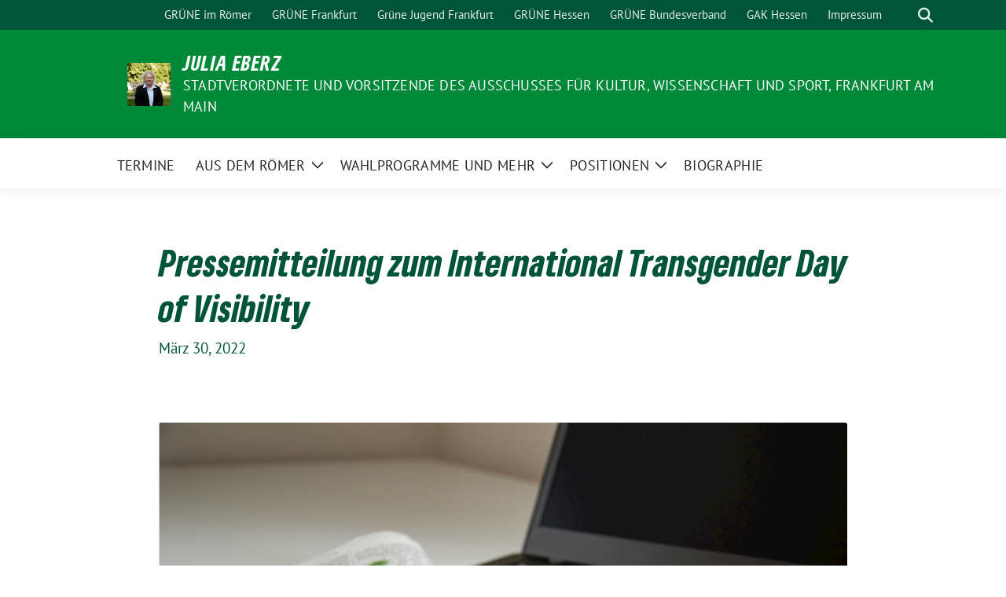

--- FILE ---
content_type: text/html; charset=UTF-8
request_url: http://julia-eberz.de/pressemitteilung-zum-international-transgender-day-of-visibility
body_size: 16029
content:
<!doctype html>
<html lang="de" class="theme--default">

<head>
	<meta charset="UTF-8">
	<meta name="viewport" content="width=device-width, initial-scale=1">
	<link rel="profile" href="https://gmpg.org/xfn/11">
	
<!-- Facebook Meta Tags -->
<meta property="og:url" content="http://julia-eberz.de/pressemitteilung-zum-international-transgender-day-of-visibility">
<meta property="og:type" content="website">
<meta property="og:title" content="Pressemitteilung zum International Transgender Day of Visibility">
<meta property="og:description" content="Zum morgigen &#8222;International Transgender Day of Visibility&#8220; äußert sich die stellvertretende Fraktionsvorsitzende der GRÜNEN im Römer, Julia Eberz: &#8222;Der internationale Tag der Sichtbarkeit von trans Menschen wird seit 2009 begangen [&hellip;]">
<meta property="og:image" content="http://julia-eberz.de/wp-content/uploads/2021/12/pressemitteilungen-400x212.png">

<!-- Twitter Meta Tags -->
<meta name="twitter:card" content="summary_large_image">
<meta property="twitter:domain" content="http://julia-eberz.de">
<meta property="twitter:url" content="http://julia-eberz.de/pressemitteilung-zum-international-transgender-day-of-visibility">
<meta name="twitter:title" content="Pressemitteilung zum International Transgender Day of Visibility">
<meta name="twitter:description" content="Zum morgigen &#8222;International Transgender Day of Visibility&#8220; äußert sich die stellvertretende Fraktionsvorsitzende der GRÜNEN im Römer, Julia Eberz: &#8222;Der internationale Tag der Sichtbarkeit von trans Menschen wird seit 2009 begangen [&hellip;]">
<meta name="twitter:image" content="http://julia-eberz.de/wp-content/uploads/2021/12/pressemitteilungen-400x212.png">

	<title>Pressemitteilung zum International Transgender Day of Visibility &#8211; Julia Eberz</title>
<meta name='robots' content='max-image-preview:large' />
<link rel='dns-prefetch' href='//stats.wp.com' />
<link rel="alternate" type="application/rss+xml" title="Julia Eberz &raquo; Feed" href="http://julia-eberz.de/feed" />
<link rel="alternate" type="application/rss+xml" title="Julia Eberz &raquo; Kommentar-Feed" href="http://julia-eberz.de/comments/feed" />
<link rel="alternate" type="application/rss+xml" title="Julia Eberz &raquo; Pressemitteilung zum International Transgender Day of Visibility-Kommentar-Feed" href="http://julia-eberz.de/pressemitteilung-zum-international-transgender-day-of-visibility/feed" />
<link rel="alternate" title="oEmbed (JSON)" type="application/json+oembed" href="http://julia-eberz.de/wp-json/oembed/1.0/embed?url=http%3A%2F%2Fjulia-eberz.de%2Fpressemitteilung-zum-international-transgender-day-of-visibility" />
<link rel="alternate" title="oEmbed (XML)" type="text/xml+oembed" href="http://julia-eberz.de/wp-json/oembed/1.0/embed?url=http%3A%2F%2Fjulia-eberz.de%2Fpressemitteilung-zum-international-transgender-day-of-visibility&#038;format=xml" />
<style id='wp-img-auto-sizes-contain-inline-css'>
img:is([sizes=auto i],[sizes^="auto," i]){contain-intrinsic-size:3000px 1500px}
/*# sourceURL=wp-img-auto-sizes-contain-inline-css */
</style>
<style id='wp-block-paragraph-inline-css'>
.is-small-text{font-size:.875em}.is-regular-text{font-size:1em}.is-large-text{font-size:2.25em}.is-larger-text{font-size:3em}.has-drop-cap:not(:focus):first-letter{float:left;font-size:8.4em;font-style:normal;font-weight:100;line-height:.68;margin:.05em .1em 0 0;text-transform:uppercase}body.rtl .has-drop-cap:not(:focus):first-letter{float:none;margin-left:.1em}p.has-drop-cap.has-background{overflow:hidden}:root :where(p.has-background){padding:1.25em 2.375em}:where(p.has-text-color:not(.has-link-color)) a{color:inherit}p.has-text-align-left[style*="writing-mode:vertical-lr"],p.has-text-align-right[style*="writing-mode:vertical-rl"]{rotate:180deg}
/*# sourceURL=http://julia-eberz.de/wp-includes/blocks/paragraph/style.min.css */
</style>
<style id='wp-emoji-styles-inline-css'>

	img.wp-smiley, img.emoji {
		display: inline !important;
		border: none !important;
		box-shadow: none !important;
		height: 1em !important;
		width: 1em !important;
		margin: 0 0.07em !important;
		vertical-align: -0.1em !important;
		background: none !important;
		padding: 0 !important;
	}
/*# sourceURL=wp-emoji-styles-inline-css */
</style>
<style id='wp-block-library-inline-css'>
:root{--wp-block-synced-color:#7a00df;--wp-block-synced-color--rgb:122,0,223;--wp-bound-block-color:var(--wp-block-synced-color);--wp-editor-canvas-background:#ddd;--wp-admin-theme-color:#007cba;--wp-admin-theme-color--rgb:0,124,186;--wp-admin-theme-color-darker-10:#006ba1;--wp-admin-theme-color-darker-10--rgb:0,107,160.5;--wp-admin-theme-color-darker-20:#005a87;--wp-admin-theme-color-darker-20--rgb:0,90,135;--wp-admin-border-width-focus:2px}@media (min-resolution:192dpi){:root{--wp-admin-border-width-focus:1.5px}}.wp-element-button{cursor:pointer}:root .has-very-light-gray-background-color{background-color:#eee}:root .has-very-dark-gray-background-color{background-color:#313131}:root .has-very-light-gray-color{color:#eee}:root .has-very-dark-gray-color{color:#313131}:root .has-vivid-green-cyan-to-vivid-cyan-blue-gradient-background{background:linear-gradient(135deg,#00d084,#0693e3)}:root .has-purple-crush-gradient-background{background:linear-gradient(135deg,#34e2e4,#4721fb 50%,#ab1dfe)}:root .has-hazy-dawn-gradient-background{background:linear-gradient(135deg,#faaca8,#dad0ec)}:root .has-subdued-olive-gradient-background{background:linear-gradient(135deg,#fafae1,#67a671)}:root .has-atomic-cream-gradient-background{background:linear-gradient(135deg,#fdd79a,#004a59)}:root .has-nightshade-gradient-background{background:linear-gradient(135deg,#330968,#31cdcf)}:root .has-midnight-gradient-background{background:linear-gradient(135deg,#020381,#2874fc)}:root{--wp--preset--font-size--normal:16px;--wp--preset--font-size--huge:42px}.has-regular-font-size{font-size:1em}.has-larger-font-size{font-size:2.625em}.has-normal-font-size{font-size:var(--wp--preset--font-size--normal)}.has-huge-font-size{font-size:var(--wp--preset--font-size--huge)}.has-text-align-center{text-align:center}.has-text-align-left{text-align:left}.has-text-align-right{text-align:right}.has-fit-text{white-space:nowrap!important}#end-resizable-editor-section{display:none}.aligncenter{clear:both}.items-justified-left{justify-content:flex-start}.items-justified-center{justify-content:center}.items-justified-right{justify-content:flex-end}.items-justified-space-between{justify-content:space-between}.screen-reader-text{border:0;clip-path:inset(50%);height:1px;margin:-1px;overflow:hidden;padding:0;position:absolute;width:1px;word-wrap:normal!important}.screen-reader-text:focus{background-color:#ddd;clip-path:none;color:#444;display:block;font-size:1em;height:auto;left:5px;line-height:normal;padding:15px 23px 14px;text-decoration:none;top:5px;width:auto;z-index:100000}html :where(.has-border-color){border-style:solid}html :where([style*=border-top-color]){border-top-style:solid}html :where([style*=border-right-color]){border-right-style:solid}html :where([style*=border-bottom-color]){border-bottom-style:solid}html :where([style*=border-left-color]){border-left-style:solid}html :where([style*=border-width]){border-style:solid}html :where([style*=border-top-width]){border-top-style:solid}html :where([style*=border-right-width]){border-right-style:solid}html :where([style*=border-bottom-width]){border-bottom-style:solid}html :where([style*=border-left-width]){border-left-style:solid}html :where(img[class*=wp-image-]){height:auto;max-width:100%}:where(figure){margin:0 0 1em}html :where(.is-position-sticky){--wp-admin--admin-bar--position-offset:var(--wp-admin--admin-bar--height,0px)}@media screen and (max-width:600px){html :where(.is-position-sticky){--wp-admin--admin-bar--position-offset:0px}}

/*# sourceURL=wp-block-library-inline-css */
</style><style id='global-styles-inline-css'>
:root{--wp--preset--aspect-ratio--square: 1;--wp--preset--aspect-ratio--4-3: 4/3;--wp--preset--aspect-ratio--3-4: 3/4;--wp--preset--aspect-ratio--3-2: 3/2;--wp--preset--aspect-ratio--2-3: 2/3;--wp--preset--aspect-ratio--16-9: 16/9;--wp--preset--aspect-ratio--9-16: 9/16;--wp--preset--color--black: #000000;--wp--preset--color--cyan-bluish-gray: #abb8c3;--wp--preset--color--white: #ffffff;--wp--preset--color--pale-pink: #f78da7;--wp--preset--color--vivid-red: #cf2e2e;--wp--preset--color--luminous-vivid-orange: #ff6900;--wp--preset--color--luminous-vivid-amber: #fcb900;--wp--preset--color--light-green-cyan: #7bdcb5;--wp--preset--color--vivid-green-cyan: #00d084;--wp--preset--color--pale-cyan-blue: #8ed1fc;--wp--preset--color--vivid-cyan-blue: #0693e3;--wp--preset--color--vivid-purple: #9b51e0;--wp--preset--color--himmel: #0BA1DD;--wp--preset--color--tanne: #005437;--wp--preset--color--klee: #008939;--wp--preset--color--klee-700: #006E2E;--wp--preset--color--grashalm: #8ABD24;--wp--preset--color--sonne: #FFF17A;--wp--preset--color--sand: #F5F1E9;--wp--preset--color--gray: #EFF2ED;--wp--preset--gradient--vivid-cyan-blue-to-vivid-purple: linear-gradient(135deg,rgb(6,147,227) 0%,rgb(155,81,224) 100%);--wp--preset--gradient--light-green-cyan-to-vivid-green-cyan: linear-gradient(135deg,rgb(122,220,180) 0%,rgb(0,208,130) 100%);--wp--preset--gradient--luminous-vivid-amber-to-luminous-vivid-orange: linear-gradient(135deg,rgb(252,185,0) 0%,rgb(255,105,0) 100%);--wp--preset--gradient--luminous-vivid-orange-to-vivid-red: linear-gradient(135deg,rgb(255,105,0) 0%,rgb(207,46,46) 100%);--wp--preset--gradient--very-light-gray-to-cyan-bluish-gray: linear-gradient(135deg,rgb(238,238,238) 0%,rgb(169,184,195) 100%);--wp--preset--gradient--cool-to-warm-spectrum: linear-gradient(135deg,rgb(74,234,220) 0%,rgb(151,120,209) 20%,rgb(207,42,186) 40%,rgb(238,44,130) 60%,rgb(251,105,98) 80%,rgb(254,248,76) 100%);--wp--preset--gradient--blush-light-purple: linear-gradient(135deg,rgb(255,206,236) 0%,rgb(152,150,240) 100%);--wp--preset--gradient--blush-bordeaux: linear-gradient(135deg,rgb(254,205,165) 0%,rgb(254,45,45) 50%,rgb(107,0,62) 100%);--wp--preset--gradient--luminous-dusk: linear-gradient(135deg,rgb(255,203,112) 0%,rgb(199,81,192) 50%,rgb(65,88,208) 100%);--wp--preset--gradient--pale-ocean: linear-gradient(135deg,rgb(255,245,203) 0%,rgb(182,227,212) 50%,rgb(51,167,181) 100%);--wp--preset--gradient--electric-grass: linear-gradient(135deg,rgb(202,248,128) 0%,rgb(113,206,126) 100%);--wp--preset--gradient--midnight: linear-gradient(135deg,rgb(2,3,129) 0%,rgb(40,116,252) 100%);--wp--preset--font-size--small: 13px;--wp--preset--font-size--medium: clamp(14px, 0.875rem + ((1vw - 3.2px) * 0.682), 20px);--wp--preset--font-size--large: clamp(22.041px, 1.378rem + ((1vw - 3.2px) * 1.586), 36px);--wp--preset--font-size--x-large: clamp(25.014px, 1.563rem + ((1vw - 3.2px) * 1.93), 42px);--wp--preset--font-family--pt-sans: "PT Sans", sans-serif;--wp--preset--font-family--gruenetype: 'GruenType', sans-serif;--wp--preset--spacing--20: 0.44rem;--wp--preset--spacing--30: 0.67rem;--wp--preset--spacing--40: 1rem;--wp--preset--spacing--50: 1.5rem;--wp--preset--spacing--60: 2.25rem;--wp--preset--spacing--70: 3.38rem;--wp--preset--spacing--80: 5.06rem;--wp--preset--shadow--natural: 6px 6px 9px rgba(0, 0, 0, 0.2);--wp--preset--shadow--deep: 12px 12px 50px rgba(0, 0, 0, 0.4);--wp--preset--shadow--sharp: 6px 6px 0px rgba(0, 0, 0, 0.2);--wp--preset--shadow--outlined: 6px 6px 0px -3px rgb(255, 255, 255), 6px 6px rgb(0, 0, 0);--wp--preset--shadow--crisp: 6px 6px 0px rgb(0, 0, 0);}:root { --wp--style--global--content-size: 900px;--wp--style--global--wide-size: 1200px; }:where(body) { margin: 0; }.wp-site-blocks > .alignleft { float: left; margin-right: 2em; }.wp-site-blocks > .alignright { float: right; margin-left: 2em; }.wp-site-blocks > .aligncenter { justify-content: center; margin-left: auto; margin-right: auto; }:where(.is-layout-flex){gap: 0.5em;}:where(.is-layout-grid){gap: 0.5em;}.is-layout-flow > .alignleft{float: left;margin-inline-start: 0;margin-inline-end: 2em;}.is-layout-flow > .alignright{float: right;margin-inline-start: 2em;margin-inline-end: 0;}.is-layout-flow > .aligncenter{margin-left: auto !important;margin-right: auto !important;}.is-layout-constrained > .alignleft{float: left;margin-inline-start: 0;margin-inline-end: 2em;}.is-layout-constrained > .alignright{float: right;margin-inline-start: 2em;margin-inline-end: 0;}.is-layout-constrained > .aligncenter{margin-left: auto !important;margin-right: auto !important;}.is-layout-constrained > :where(:not(.alignleft):not(.alignright):not(.alignfull)){max-width: var(--wp--style--global--content-size);margin-left: auto !important;margin-right: auto !important;}.is-layout-constrained > .alignwide{max-width: var(--wp--style--global--wide-size);}body .is-layout-flex{display: flex;}.is-layout-flex{flex-wrap: wrap;align-items: center;}.is-layout-flex > :is(*, div){margin: 0;}body .is-layout-grid{display: grid;}.is-layout-grid > :is(*, div){margin: 0;}body{padding-top: 0px;padding-right: 0px;padding-bottom: 0px;padding-left: 0px;}a:where(:not(.wp-element-button)){text-decoration: underline;}:root :where(.wp-element-button, .wp-block-button__link){background-color: #32373c;border-width: 0;color: #fff;font-family: inherit;font-size: inherit;font-style: inherit;font-weight: inherit;letter-spacing: inherit;line-height: inherit;padding-top: calc(0.667em + 2px);padding-right: calc(1.333em + 2px);padding-bottom: calc(0.667em + 2px);padding-left: calc(1.333em + 2px);text-decoration: none;text-transform: inherit;}.has-black-color{color: var(--wp--preset--color--black) !important;}.has-cyan-bluish-gray-color{color: var(--wp--preset--color--cyan-bluish-gray) !important;}.has-white-color{color: var(--wp--preset--color--white) !important;}.has-pale-pink-color{color: var(--wp--preset--color--pale-pink) !important;}.has-vivid-red-color{color: var(--wp--preset--color--vivid-red) !important;}.has-luminous-vivid-orange-color{color: var(--wp--preset--color--luminous-vivid-orange) !important;}.has-luminous-vivid-amber-color{color: var(--wp--preset--color--luminous-vivid-amber) !important;}.has-light-green-cyan-color{color: var(--wp--preset--color--light-green-cyan) !important;}.has-vivid-green-cyan-color{color: var(--wp--preset--color--vivid-green-cyan) !important;}.has-pale-cyan-blue-color{color: var(--wp--preset--color--pale-cyan-blue) !important;}.has-vivid-cyan-blue-color{color: var(--wp--preset--color--vivid-cyan-blue) !important;}.has-vivid-purple-color{color: var(--wp--preset--color--vivid-purple) !important;}.has-himmel-color{color: var(--wp--preset--color--himmel) !important;}.has-tanne-color{color: var(--wp--preset--color--tanne) !important;}.has-klee-color{color: var(--wp--preset--color--klee) !important;}.has-klee-700-color{color: var(--wp--preset--color--klee-700) !important;}.has-grashalm-color{color: var(--wp--preset--color--grashalm) !important;}.has-sonne-color{color: var(--wp--preset--color--sonne) !important;}.has-sand-color{color: var(--wp--preset--color--sand) !important;}.has-gray-color{color: var(--wp--preset--color--gray) !important;}.has-black-background-color{background-color: var(--wp--preset--color--black) !important;}.has-cyan-bluish-gray-background-color{background-color: var(--wp--preset--color--cyan-bluish-gray) !important;}.has-white-background-color{background-color: var(--wp--preset--color--white) !important;}.has-pale-pink-background-color{background-color: var(--wp--preset--color--pale-pink) !important;}.has-vivid-red-background-color{background-color: var(--wp--preset--color--vivid-red) !important;}.has-luminous-vivid-orange-background-color{background-color: var(--wp--preset--color--luminous-vivid-orange) !important;}.has-luminous-vivid-amber-background-color{background-color: var(--wp--preset--color--luminous-vivid-amber) !important;}.has-light-green-cyan-background-color{background-color: var(--wp--preset--color--light-green-cyan) !important;}.has-vivid-green-cyan-background-color{background-color: var(--wp--preset--color--vivid-green-cyan) !important;}.has-pale-cyan-blue-background-color{background-color: var(--wp--preset--color--pale-cyan-blue) !important;}.has-vivid-cyan-blue-background-color{background-color: var(--wp--preset--color--vivid-cyan-blue) !important;}.has-vivid-purple-background-color{background-color: var(--wp--preset--color--vivid-purple) !important;}.has-himmel-background-color{background-color: var(--wp--preset--color--himmel) !important;}.has-tanne-background-color{background-color: var(--wp--preset--color--tanne) !important;}.has-klee-background-color{background-color: var(--wp--preset--color--klee) !important;}.has-klee-700-background-color{background-color: var(--wp--preset--color--klee-700) !important;}.has-grashalm-background-color{background-color: var(--wp--preset--color--grashalm) !important;}.has-sonne-background-color{background-color: var(--wp--preset--color--sonne) !important;}.has-sand-background-color{background-color: var(--wp--preset--color--sand) !important;}.has-gray-background-color{background-color: var(--wp--preset--color--gray) !important;}.has-black-border-color{border-color: var(--wp--preset--color--black) !important;}.has-cyan-bluish-gray-border-color{border-color: var(--wp--preset--color--cyan-bluish-gray) !important;}.has-white-border-color{border-color: var(--wp--preset--color--white) !important;}.has-pale-pink-border-color{border-color: var(--wp--preset--color--pale-pink) !important;}.has-vivid-red-border-color{border-color: var(--wp--preset--color--vivid-red) !important;}.has-luminous-vivid-orange-border-color{border-color: var(--wp--preset--color--luminous-vivid-orange) !important;}.has-luminous-vivid-amber-border-color{border-color: var(--wp--preset--color--luminous-vivid-amber) !important;}.has-light-green-cyan-border-color{border-color: var(--wp--preset--color--light-green-cyan) !important;}.has-vivid-green-cyan-border-color{border-color: var(--wp--preset--color--vivid-green-cyan) !important;}.has-pale-cyan-blue-border-color{border-color: var(--wp--preset--color--pale-cyan-blue) !important;}.has-vivid-cyan-blue-border-color{border-color: var(--wp--preset--color--vivid-cyan-blue) !important;}.has-vivid-purple-border-color{border-color: var(--wp--preset--color--vivid-purple) !important;}.has-himmel-border-color{border-color: var(--wp--preset--color--himmel) !important;}.has-tanne-border-color{border-color: var(--wp--preset--color--tanne) !important;}.has-klee-border-color{border-color: var(--wp--preset--color--klee) !important;}.has-klee-700-border-color{border-color: var(--wp--preset--color--klee-700) !important;}.has-grashalm-border-color{border-color: var(--wp--preset--color--grashalm) !important;}.has-sonne-border-color{border-color: var(--wp--preset--color--sonne) !important;}.has-sand-border-color{border-color: var(--wp--preset--color--sand) !important;}.has-gray-border-color{border-color: var(--wp--preset--color--gray) !important;}.has-vivid-cyan-blue-to-vivid-purple-gradient-background{background: var(--wp--preset--gradient--vivid-cyan-blue-to-vivid-purple) !important;}.has-light-green-cyan-to-vivid-green-cyan-gradient-background{background: var(--wp--preset--gradient--light-green-cyan-to-vivid-green-cyan) !important;}.has-luminous-vivid-amber-to-luminous-vivid-orange-gradient-background{background: var(--wp--preset--gradient--luminous-vivid-amber-to-luminous-vivid-orange) !important;}.has-luminous-vivid-orange-to-vivid-red-gradient-background{background: var(--wp--preset--gradient--luminous-vivid-orange-to-vivid-red) !important;}.has-very-light-gray-to-cyan-bluish-gray-gradient-background{background: var(--wp--preset--gradient--very-light-gray-to-cyan-bluish-gray) !important;}.has-cool-to-warm-spectrum-gradient-background{background: var(--wp--preset--gradient--cool-to-warm-spectrum) !important;}.has-blush-light-purple-gradient-background{background: var(--wp--preset--gradient--blush-light-purple) !important;}.has-blush-bordeaux-gradient-background{background: var(--wp--preset--gradient--blush-bordeaux) !important;}.has-luminous-dusk-gradient-background{background: var(--wp--preset--gradient--luminous-dusk) !important;}.has-pale-ocean-gradient-background{background: var(--wp--preset--gradient--pale-ocean) !important;}.has-electric-grass-gradient-background{background: var(--wp--preset--gradient--electric-grass) !important;}.has-midnight-gradient-background{background: var(--wp--preset--gradient--midnight) !important;}.has-small-font-size{font-size: var(--wp--preset--font-size--small) !important;}.has-medium-font-size{font-size: var(--wp--preset--font-size--medium) !important;}.has-large-font-size{font-size: var(--wp--preset--font-size--large) !important;}.has-x-large-font-size{font-size: var(--wp--preset--font-size--x-large) !important;}.has-pt-sans-font-family{font-family: var(--wp--preset--font-family--pt-sans) !important;}.has-gruenetype-font-family{font-family: var(--wp--preset--font-family--gruenetype) !important;}
/*# sourceURL=global-styles-inline-css */
</style>

<link rel='stylesheet' id='sunflower-style-css' href='http://julia-eberz.de/wp-content/themes/sunflower/style.css?ver=2.2.8' media='all' />
<link rel='stylesheet' id='lightbox-css' href='http://julia-eberz.de/wp-content/themes/sunflower/assets/vndr/lightbox2/dist/css/lightbox.min.css?ver=4.3.0' media='all' />
<script src="http://julia-eberz.de/wp-content/plugins/1and1-wordpress-assistant/js/cookies.js?ver=6.9" id="1and1-wp-cookies-js"></script>
<script src="http://julia-eberz.de/wp-includes/js/jquery/jquery.min.js?ver=3.7.1" id="jquery-core-js"></script>
<script src="http://julia-eberz.de/wp-includes/js/jquery/jquery-migrate.min.js?ver=3.4.1" id="jquery-migrate-js"></script>
<link rel="https://api.w.org/" href="http://julia-eberz.de/wp-json/" /><link rel="alternate" title="JSON" type="application/json" href="http://julia-eberz.de/wp-json/wp/v2/posts/346" /><link rel="EditURI" type="application/rsd+xml" title="RSD" href="http://julia-eberz.de/xmlrpc.php?rsd" />
<link rel="canonical" href="http://julia-eberz.de/pressemitteilung-zum-international-transgender-day-of-visibility" />
<link rel='shortlink' href='http://julia-eberz.de/?p=346' />
	<style>img#wpstats{display:none}</style>
		<link rel="pingback" href="http://julia-eberz.de/xmlrpc.php"><style class='wp-fonts-local'>
@font-face{font-family:"PT Sans";font-style:normal;font-weight:400;font-display:fallback;src:url('http://julia-eberz.de/wp-content/themes/sunflower/assets/fonts/pt-sans-v17-latin_latin-ext-regular.woff2') format('woff2'), url('http://julia-eberz.de/wp-content/themes/sunflower/assets/fonts/pt-sans-v17-latin_latin-ext-regular.ttf') format('truetype');font-stretch:normal;}
@font-face{font-family:"PT Sans";font-style:italic;font-weight:400;font-display:fallback;src:url('http://julia-eberz.de/wp-content/themes/sunflower/assets/fonts/pt-sans-v17-latin_latin-ext-italic.woff2') format('woff2'), url('http://julia-eberz.de/wp-content/themes/sunflower/assets/fonts/pt-sans-v17-latin_latin-ext-italic.ttf') format('truetype');font-stretch:normal;}
@font-face{font-family:"PT Sans";font-style:normal;font-weight:700;font-display:fallback;src:url('http://julia-eberz.de/wp-content/themes/sunflower/assets/fonts/pt-sans-v17-latin_latin-ext-700.woff2') format('woff2'), url('http://julia-eberz.de/wp-content/themes/sunflower/assets/fonts/pt-sans-v17-latin_latin-ext-700.ttf') format('truetype');font-stretch:normal;}
@font-face{font-family:"PT Sans";font-style:italic;font-weight:700;font-display:fallback;src:url('http://julia-eberz.de/wp-content/themes/sunflower/assets/fonts/pt-sans-v17-latin_latin-ext-700italic.woff2') format('woff2'), url('http://julia-eberz.de/wp-content/themes/sunflower/assets/fonts/pt-sans-v17-latin_latin-ext-700italic.ttf') format('truetype');font-stretch:normal;}
@font-face{font-family:GruenType;font-style:normal;font-weight:900;font-display:block;src:url('http://julia-eberz.de/wp-content/themes/sunflower/assets/fonts/GrueneType-BlackCondensedItalic.woff2') format('woff2'), url('http://julia-eberz.de/wp-content/themes/sunflower/assets/fonts/GrueneType-BlackCondensedItalic.ttf') format('truetype');font-stretch:normal;}
</style>
<link rel="icon" href="http://julia-eberz.de/wp-content/themes/sunflower/assets/img/favicon.ico" sizes="32x32" />
<link rel="icon" href="http://julia-eberz.de/wp-content/themes/sunflower/assets/img/sunflower-192.png" sizes="192x192" />
<link rel="apple-touch-icon" href="http://julia-eberz.de/wp-content/themes/sunflower/assets/img/sunflower-180.png" />
<meta name="msapplication-TileImage" content="http://julia-eberz.de/wp-content/themes/sunflower/assets/img/sunflower-270.png" />
</head>

<body class="wp-singular post-template-default single single-post postid-346 single-format-standard wp-custom-logo wp-embed-responsive wp-theme-sunflower">
		<div id="page" class="site">
		<a class="skip-link screen-reader-text" href="#primary">Weiter zum Inhalt</a>

		<header id="masthead" class="site-header">

		<nav class="navbar navbar-top d-none d-lg-block navbar-expand-lg navbar-dark p-0 topmenu">
			<div class="container">
				<button class="navbar-toggler" type="button" data-bs-toggle="collapse" data-bs-target="#topmenu-container" aria-controls="topmenu-container" aria-expanded="false" aria-label="Toggle navigation">
					<span class="navbar-toggler-icon"></span>
				</button>
				<div class="collapse navbar-collapse justify-content-between" id="topmenu-container">
					<div class="social-media-profiles d-none d-md-flex"></div>						<div class="d-flex">
							<ul id="topmenu" class="navbar-nav small" itemscope itemtype="http://www.schema.org/SiteNavigationElement"><li  id="menu-item-697" class="menu-item menu-item-type-custom menu-item-object-custom menu-item-697 nav-item"><a itemprop="url" href="https://www.gruene-frankfurt.de/fraktion" class="nav-link"><span itemprop="name">GRÜNE im Römer</span></a></li>
<li  id="menu-item-698" class="menu-item menu-item-type-custom menu-item-object-custom menu-item-698 nav-item"><a itemprop="url" href="https://www.gruene-frankfurt.de/" class="nav-link"><span itemprop="name">GRÜNE Frankfurt</span></a></li>
<li  id="menu-item-699" class="menu-item menu-item-type-custom menu-item-object-custom menu-item-699 nav-item"><a itemprop="url" href="https://www.gruene-jugend-frankfurt.de/" class="nav-link"><span itemprop="name">Grüne Jugend Frankfurt</span></a></li>
<li  id="menu-item-700" class="menu-item menu-item-type-custom menu-item-object-custom menu-item-700 nav-item"><a itemprop="url" href="https://www.gruene-hessen.de/" class="nav-link"><span itemprop="name">GRÜNE Hessen</span></a></li>
<li  id="menu-item-701" class="menu-item menu-item-type-custom menu-item-object-custom menu-item-701 nav-item"><a itemprop="url" href="http://gruene.de" class="nav-link"><span itemprop="name">GRÜNE Bundesverband</span></a></li>
<li  id="menu-item-702" class="menu-item menu-item-type-custom menu-item-object-custom menu-item-702 nav-item"><a itemprop="url" href="https://www.gak-hessen.de/" class="nav-link"><span itemprop="name">GAK Hessen</span></a></li>
<li  id="menu-item-712" class="menu-item menu-item-type-post_type menu-item-object-page menu-item-privacy-policy menu-item-712 nav-item"><a itemprop="url" href="http://julia-eberz.de/impressum" class="nav-link"><span itemprop="name">Impressum</span></a></li>
</ul>							<form class="form-inline my-2 my-md-0 search d-flex" action="http://julia-eberz.de">
								<input class="form-control form-control-sm topbar-search-q" name="s" type="text" placeholder="Suche" aria-label="Suche"
									value=""
								>
								<input type="submit" class="d-none" value="Suche" aria-label="Suche">
							</form>
							<button class="show-search me-3" title="zeige Suche" aria-label="zeige Suche">
								<i class="fas fa-search"></i>
							</button>
							<button class="d-none show-contrast" title="Kontrast erhöhen" aria-label="Kontrast erhöhen">
								<i class="fab fa-accessible-icon"></i>
							</button>
						</div>
				</div>
			</div>
		</nav>

		<div class="container-fluid bloginfo bg-primary">
			<div class="container d-flex align-items-center">
				<div class="img-container
				custom-logo				">
					<a href="http://julia-eberz.de/" class="custom-logo-link" rel="home"><img width="1575" height="1575" src="http://julia-eberz.de/wp-content/uploads/2023/08/cropped-cropped-Julia-Eberz__Foto-Katrin-Probst1.jpg" class="custom-logo" alt="Julia Eberz" decoding="async" fetchpriority="high" srcset="http://julia-eberz.de/wp-content/uploads/2023/08/cropped-cropped-Julia-Eberz__Foto-Katrin-Probst1.jpg 1575w, http://julia-eberz.de/wp-content/uploads/2023/08/cropped-cropped-Julia-Eberz__Foto-Katrin-Probst1-400x400.jpg 400w, http://julia-eberz.de/wp-content/uploads/2023/08/cropped-cropped-Julia-Eberz__Foto-Katrin-Probst1-800x800.jpg 800w, http://julia-eberz.de/wp-content/uploads/2023/08/cropped-cropped-Julia-Eberz__Foto-Katrin-Probst1-150x150.jpg 150w, http://julia-eberz.de/wp-content/uploads/2023/08/cropped-cropped-Julia-Eberz__Foto-Katrin-Probst1-768x768.jpg 768w, http://julia-eberz.de/wp-content/uploads/2023/08/cropped-cropped-Julia-Eberz__Foto-Katrin-Probst1-1536x1536.jpg 1536w" sizes="(max-width: 1575px) 100vw, 1575px" /></a>				</div>
				<div>
					<a href="http://julia-eberz.de" class="d-block h5 text-white bloginfo-name no-link">
						Julia Eberz					</a>
					<a href="http://julia-eberz.de" class="d-block text-white mb-0 bloginfo-description no-link">
						Stadtverordnete und Vorsitzende des Ausschusses für Kultur, Wissenschaft und Sport, Frankfurt am Main					</a>
				</div>
			</div>
		</div>

	</header><!-- #masthead -->

		<div id="navbar-sticky-detector"></div>
	<nav class="navbar navbar-main navbar-expand-lg navbar-light bg-white">
		<div class="container">
			<a class="navbar-brand" href="http://julia-eberz.de"><img src="http://julia-eberz.de/wp-content/uploads/2023/08/cropped-cropped-Julia-Eberz__Foto-Katrin-Probst1-150x150.jpg" class="custom-logo" alt="Logo" title="Julia Eberz"></a>			
			

			<button class="navbar-toggler collapsed" type="button" data-bs-toggle="collapse" data-bs-target="#mainmenu-container" aria-controls="mainmenu" aria-expanded="false" aria-label="Toggle navigation">
				<i class="fas fa-times close"></i>
				<i class="fas fa-bars open"></i>
			</button>

			<div class="collapse navbar-collapse" id="mainmenu-container">
				<ul id="mainmenu" class="navbar-nav mr-auto" itemscope itemtype="http://www.schema.org/SiteNavigationElement"><li  id="menu-item-598" class="menu-item menu-item-type-post_type_archive menu-item-object-sunflower_event menu-item-598 nav-item"><a itemprop="url" href="http://julia-eberz.de/termine" class="nav-link"><span itemprop="name">Termine</span></a></li>
<li  id="menu-item-618" class="menu-item menu-item-type-post_type menu-item-object-page menu-item-has-children dropdown menu-item-618 nav-item"><a href="http://julia-eberz.de/aus-dem-roemer" data-toggle="dropdown" aria-expanded="false" class="dropdown-toggle nav-link" id="menu-item-dropdown-618"><span itemprop="name">Aus dem Römer</span></a>
					<button class="toggle submenu-expand submenu-opener" data-toggle-target="dropdown" data-bs-toggle="dropdown" aria-expanded="false">
						<span class="screen-reader-text">Zeige Untermenü</span>
					</button>
<div class="dropdown-menu dropdown-menu-level-0"><ul aria-labelledby="menu-item-dropdown-618">
	<li  id="menu-item-620" class="menu-item menu-item-type-post_type menu-item-object-page menu-item-620 nav-item"><a itemprop="url" href="http://julia-eberz.de/aus-dem-roemer/pressemitteilungen" class="dropdown-item"><span itemprop="name">Pressemitteilungen</span></a></li>
	<li  id="menu-item-621" class="menu-item menu-item-type-post_type menu-item-object-page menu-item-621 nav-item"><a itemprop="url" href="http://julia-eberz.de/aus-dem-roemer/reden-aus-dem-roemer" class="dropdown-item"><span itemprop="name">Reden aus dem Römer</span></a></li>
	<li  id="menu-item-619" class="menu-item menu-item-type-post_type menu-item-object-page menu-item-619 nav-item"><a itemprop="url" href="http://julia-eberz.de/aus-dem-roemer/was-macht-eine-stadtverordnete" class="dropdown-item"><span itemprop="name">Was macht eine Stadtverordnete?</span></a></li>
</ul></div>
</li>
<li  id="menu-item-624" class="menu-item menu-item-type-post_type menu-item-object-page menu-item-has-children dropdown menu-item-624 nav-item"><a href="http://julia-eberz.de/dokumente/wahlprogramm-und-mehr" data-toggle="dropdown" aria-expanded="false" class="dropdown-toggle nav-link" id="menu-item-dropdown-624"><span itemprop="name">Wahlprogramme und mehr</span></a>
					<button class="toggle submenu-expand submenu-opener" data-toggle-target="dropdown" data-bs-toggle="dropdown" aria-expanded="false">
						<span class="screen-reader-text">Zeige Untermenü</span>
					</button>
<div class="dropdown-menu dropdown-menu-level-0"><ul aria-labelledby="menu-item-dropdown-624">
	<li  id="menu-item-622" class="menu-item menu-item-type-post_type menu-item-object-page menu-item-622 nav-item"><a itemprop="url" href="http://julia-eberz.de/dokumente" class="dropdown-item"><span itemprop="name">Dokumente</span></a></li>
</ul></div>
</li>
<li  id="menu-item-625" class="menu-item menu-item-type-post_type menu-item-object-page menu-item-has-children dropdown menu-item-625 nav-item"><a href="http://julia-eberz.de/positionen" data-toggle="dropdown" aria-expanded="false" class="dropdown-toggle nav-link" id="menu-item-dropdown-625"><span itemprop="name">Positionen</span></a>
					<button class="toggle submenu-expand submenu-opener" data-toggle-target="dropdown" data-bs-toggle="dropdown" aria-expanded="false">
						<span class="screen-reader-text">Zeige Untermenü</span>
					</button>
<div class="dropdown-menu dropdown-menu-level-0"><ul aria-labelledby="menu-item-dropdown-625">
	<li  id="menu-item-628" class="menu-item menu-item-type-post_type menu-item-object-page menu-item-628 nav-item"><a itemprop="url" href="http://julia-eberz.de/positionen/verkehr" class="dropdown-item"><span itemprop="name">Verkehr</span></a></li>
	<li  id="menu-item-627" class="menu-item menu-item-type-post_type menu-item-object-page menu-item-627 nav-item"><a itemprop="url" href="http://julia-eberz.de/positionen/lgbtiq" class="dropdown-item"><span itemprop="name">LGBT*IQ</span></a></li>
	<li  id="menu-item-626" class="menu-item menu-item-type-post_type menu-item-object-page menu-item-626 nav-item"><a itemprop="url" href="http://julia-eberz.de/positionen/kultur" class="dropdown-item"><span itemprop="name">Kultur</span></a></li>
</ul></div>
</li>
<li  id="menu-item-629" class="menu-item menu-item-type-post_type menu-item-object-page menu-item-629 nav-item"><a itemprop="url" href="http://julia-eberz.de/biographie" class="nav-link"><span itemprop="name">Biographie</span></a></li>
</ul>
				<form class="form-inline my-2 mb-2 search d-block d-lg-none" action="http://julia-eberz.de">
					<input class="form-control form-control-sm topbar-search-q" name="s" type="text" placeholder="Suche" aria-label="Suche"
						value=""
					>
					<input type="submit" class="d-none" value="Suche" aria-label="Suche">

				</form>
			</div>
		</div>
	</nav>
	<div id="content" class="container container-narrow ">
		<div class="row">
			<div class="col-12">
				<main id="primary" class="site-main">

					
<article id="post-346" class="display-single post-346 post type-post status-publish format-standard has-post-thumbnail hentry category-news">
		<header class="entry-header has-post-thumbnail">
		<div class="row position-relative">
			<div class="col-12">
				<h1 class="entry-title">Pressemitteilung zum International Transgender Day of Visibility</h1>						<div class="entry-meta mb-3">
						<span class="posted-on"><time class="entry-date published" datetime="2022-03-30T19:07:00+01:00">März 30, 2022</time><time class="updated" datetime="2022-04-03T19:08:32+01:00">April 3, 2022</time></span>						</div><!-- .entry-meta -->
								</div>
		</div>
	</header><!-- .entry-header -->
		
				<div class="post-thumbnail
						">
				<img width="850" height="450" src="http://julia-eberz.de/wp-content/uploads/2021/12/pressemitteilungen.png" class="w-100 border-radius wp-post-image" alt="" decoding="async" srcset="http://julia-eberz.de/wp-content/uploads/2021/12/pressemitteilungen.png 850w, http://julia-eberz.de/wp-content/uploads/2021/12/pressemitteilungen-400x212.png 400w, http://julia-eberz.de/wp-content/uploads/2021/12/pressemitteilungen-800x424.png 800w, http://julia-eberz.de/wp-content/uploads/2021/12/pressemitteilungen-768x407.png 768w, http://julia-eberz.de/wp-content/uploads/2021/12/pressemitteilungen-150x79.png 150w" sizes="(max-width: 850px) 100vw, 850px" />
						</div><!-- .post-thumbnail -->

		
	<div class="row">
			<div class="order-1 col-md-12">
			<div class="entry-content accordion">
				
<p>Zum morgigen &#8222;International Transgender Day of Visibility&#8220; äußert sich die stellvertretende Fraktionsvorsitzende der GRÜNEN im Römer, Julia Eberz:</p>



<p>&#8222;Der internationale Tag der Sichtbarkeit von trans Menschen wird seit 2009 begangen und ist heute leider notwendiger als je zuvor. Weltweit nehmen Gewalttaten gegen trans Menschen zu und auch in unserem liberalen und bunten Frankfurt waren in den vergangenen Wochen und Monaten vermehrt körperliche Angriffe auf queere Menschen zu verzeichnen. Zuletzt war dies am vergangenen Wochenende der Fall, und zwar im Bermudaviertel rund um die Alte Gasse, dem vermeintlichen queeren Safe Space. Das ist inakzeptabel und die Täter &#8211; hier muss nicht gegendert werden &#8211; müssen ermittelt und mit aller Härte des Gesetzes zur Rechenschaft gezogen werden.</p>



<p>Nicht nur auf der Straße nimmt der Hass auf trans und andere queere Menschen zu, auch im Netz häufen sich trans- und queerfeindliche Attacken. Hier gilt es für die Mehrheitsgesellschaft, Flagge zu zeigen und sich mit trans Menschen zu solidarisieren, damit der Hass der Transfeinde jeglicher Couleur nicht siegt.</p>



<p>Von staatlicher Seite wird durch das noch für dieses Jahr geplante Selbstbestimmungsgesetz ein wichtiger Schritt in Richtung Entpathologisierung und Abbau institutioneller Diskriminierung getan. Dies wird von vielen trans Menschen schon seit langer Zeit sehnsüchtig erwartet. Wir hoffen, dass nun auch die Landesebene reagiert und queerfeindliche Straftaten separat in der polizeilichen Kriminalstatistik erfasst, damit das wirkliche Ausmaß der Gewalt gegen queere Menschen endlich sichtbar wird.&#8220;</p>
			</div><!-- .entry-content -->

		</div><!-- .col-md-9 -->
			</div>

	<div class="row">
		<footer class="entry-footer mt-4">
						<div class="d-flex mt-2 mb-2">
				<div class="social-media-sharers mb-5"><a href="https://twitter.com/intent/tweet?text=Pressemitteilung%20zum%20International%20Transgender%20Day%20of%20Visibility&amp;url=http://julia-eberz.de/pressemitteilung-zum-international-transgender-day-of-visibility" target="_blank" title="Auf X (Twitter) teilen" class="sharer"><i class="fab fa-x-twitter"></i></a> <a href="https://www.facebook.com/sharer/sharer.php?u=http://julia-eberz.de/pressemitteilung-zum-international-transgender-day-of-visibility" target="_blank" title="Auf Facebook teilen " class="sharer"><i class="fab fa-facebook-f"></i></a></div>				<div>
		<span class="cat-links small"><a href="http://julia-eberz.de/category/news" rel="category tag">News</a></span>
				</div>
			</div>
				</footer><!-- .entry-footer -->
	</div>

</article><!-- #post-346 -->

<div class="full-width bg-lightgreen pt-5 pb-5">
	<div class="container">
		<h4 class="h2 text-center mt-3 mb-5">Artikel kommentieren</h4>
			<div id="respond" class="comment-respond">
		<h3 id="reply-title" class="comment-reply-title">Artikel kommentieren <small><a rel="nofollow" id="cancel-comment-reply-link" href="/pressemitteilung-zum-international-transgender-day-of-visibility#respond" style="display:none;">Antwort abbrechen</a></small></h3><p class="must-log-in">Du musst <a href="http://julia-eberz.de/wp-login.php?redirect_to=http%3A%2F%2Fjulia-eberz.de%2Fpressemitteilung-zum-international-transgender-day-of-visibility">angemeldet</a> sein, um einen Kommentar abzugeben.</p>	</div><!-- #respond -->
		</div>
</div>

<div id="comments" class="comments-area">

	
</div><!-- #comments -->

				</main><!-- #main -->
			</div>
		</div>
			<div class="row sunflower-post-navigation mb-3">
				<div class="col-12 col-md-6 mb-2 mb-md-0"><div class=""><a href="http://julia-eberz.de/gruene-bedauern-das-aus-fuer-den-musikbunker-marbachweg" rel="prev">GRÜNE bedauern das „Aus“ für den Musikbunker Marbachweg <div class="announce">zurück</div></a> </div></div><div class="col-12 col-md-6"><div class=""><a href="http://julia-eberz.de/mein-erstes-jahr-als-stadtverordnete" rel="next">Mein erstes Jahr als Stadtverordnete <div class="announce">vor</div></a> </div></div>
	</div>


	
</div>
<div class="container-fluid bg-darkgreen p-5">
	<aside id="secondary" class="widget-area container">
		<section id="text-2" class="widget widget_text"><h2 class="widget-title">In der Presse&#8230;</h2>			<div class="textwidget"><p><a href="https://www.fr.de/politik/landtagswahl-hessen-ere855992/frankfurter-gruene-mit-kartentricks-in-die-staatskanzlei-92481718.html" target="_blank" rel="noopener">Frankfurter Grüne: Mit Kartentricks in die Staatskanzlei (FR, 26.08.2023)</a></p>
<p><a href="https://www.faz.net/aktuell/rhein-main/frankfurt/landtagswahl-frankfurter-gruene-verdoppeln-wahlkampfbudget-19128556.html" target="_blank" rel="noopener">Grüne verdoppeln ihr Wahlkampfbudget (FAZ, 26.08.2023)</a></p>
<p><a href="https://www.fr.de/politik/landtagswahl-hessen-ere855992/wahlkreis-36-in-frankfurt-probleme-einer-grossstadt-92475748.html" target="_blank" rel="noopener">Wahlkreis 36 in Frankfurt: Probleme einer Großstadt (FR, 23.08.2023)</a></p>
<p><a href="https://www.fr.de/politik/landtagswahl-hessen-ere855992/landtagswahl-in-frankfurt-die-kandidatinnen-und-kandidaten-im-wahlkreis-36-92475264.html" target="_blank" rel="noopener">Landtagswahl in Frankfurt: Wer tritt an im Wahlkreis 36? (FR, 23.08.2023)</a></p>
<p><a href="https://www.faz.net/aktuell/rhein-main/frankfurt/lokaltermin/gruenen-politiker-machen-rundgang-durch-frankfurter-bahnhofsviertel-19083319.html" target="_blank" rel="noopener">Leben auf der Straße trifft auf Grünen-Politiker (FAZ, 05.08.2023)</a></p>
<p><a href="https://www.fr.de/frankfurt/frankfurt-verlaengert-pacht-fuer-staedtisches-weingut-92440157.html" target="_blank" rel="noopener">Frankfurt verlängert Pacht für städtisches Weingut (FR, 03.08.2023)</a></p>
<p><a href="https://www.fr.de/frankfurt/debatte-um-zehn-spuren-auf-a5-in-frankfurt-92117497.html" target="_blank" rel="noopener">Debatte um zehn Spuren auf A5 in Frankfurt (FR, 01.03.2023)</a></p>
<p><a href="https://www.fnp.de/frankfurt/spd-politikerin-aus-frankfurt-teilt-umstrittenes-manifest-von-wagenknecht-und-schwarzer-92115654.html" target="_blank" rel="noopener">SPD-Politikerin aus Frankfurt teilt umstrittenes Manifest von Wagenknecht und Schwarzer (FNP, 01.03.2023)</a></p>
<p><a href="https://www.faz.net/aktuell/rhein-main/frankfurt/plaene-fuer-multifunktionsarena-irritieren-gruene-18569712.html?premium" target="_blank" rel="noopener">Pläne für Multifunktionsarena irritieren Grüne (FAZ, 31.12.2022)</a></p>
<p><a href="https://www.fnp.de/frankfurt/nach-binding-rueckzug-keine-mehrheit-fuer-verlaengerte-bahn-91996388.html" target="_blank" rel="noopener">Nach Binding-Rückzug: keine Mehrheit für verlängerte U-Bahn (FNP, 27.12.2022)</a></p>
<p><a href="https://www.faz.net/aktuell/rhein-main/frankfurt/europaeische-schule-koalition-lehnt-bauplaene-am-ratsweg-ab-18518115.html?premium" target="_blank" rel="noopener">Europäische Schule: Koalition lehnt Baupläne am Ratsweg ab (FAZ, 07.12.2022)</a></p>
<p><a href="https://www.fnp.de/frankfurt/mainkai-soll-auch-2023-wieder-gesperrt-werden-91958748.html" target="_blank" rel="noopener">Mainkai soll auch 2023 wieder gesperrt werden (FNP, 05.12.2022)</a></p>
<p><a href="https://www.fr.de/frankfurt/empoerung-ueber-fdp-stadtverordneten-in-frankfurt-91915915.html" target="_blank" rel="noopener">Empörung über FDP-Stadtverordneten (FR, 14.11.2022)</a></p>
<p><a href="https://www.journal-frankfurt.de/journal_news/Kultur-9/TheETFMustStay-Solidaritaet-mit-dem-English-Theatre-39961.html" target="_blank" rel="noopener">Solidarität mit dem English Theatre (Journal Frankfurt, 09.11.2022)</a></p>
<p><a href="https://www.fr.de/frankfurt/frankfurt-das-english-theater-soll-erhalten-bleiben-91903259.html" target="_blank" rel="noopener">Das English Theatre soll erhalten bleiben (FR, 08.11.2022)</a></p>
<p><a href="https://www.fr.de/frankfurt/kampf-um-binding-in-frankfurt-verwunderung-ueber-feldmann-91872182.html" target="_blank" rel="noopener">Feldmann kündigt Einstieg der Stadt bei Binding an (FR, 25.10.2022)</a></p>
<p><a href="https://www.fnp.de/frankfurt/auf-der-zeil-fuer-die-abwahl-von-oberbuergermeister-feldmann-werben-91854861.html" target="_blank" rel="noopener">So wirbt Bündnis auf der Zeil für die Abwahl von OB Feldmann (FNP, 17.10.2022)</a></p>
<p><a href="https://www.fr.de/frankfurt/frankfurt-koalition-mit-tunnelblick-91844514.html" target="_blank" rel="noopener">Riederwald wird zum Problem für Römer-Koalition (FR, 11.10.2022)</a></p>
<p><a href="https://www.hessenschau.de/politik/zutiefst-verletzt-plakate-gegen-ob-peter-feldmann-sorgen-fuer-aufregung,frankfurt-plakataktion-peterfeldmann-100.html" target="_blank" rel="noopener">Plakate gegen OB Feldmann sorgen für Aufregung (Hessenschau, 30.05.2022)</a></p>
<p><a href="https://www.fr.de/frankfurt/spd-frankfurt-feldmann-hat-den-bezug-zur-realitaet-verloren-91572358.html" target="_blank" rel="noopener">Frankfurter SPD zu OB Feldmann (FR, 26.05.2022)</a></p>
<p><a href="https://www.maenner.media/regional/gab/cheers-queers_1/" target="_blank" rel="noopener">GAB zu &#8222;Cheers Queers&#8220; (01.04.2022)</a></p>
<p><a href="https://www.fr.de/frankfurt/der-marbachbunker-als-frankfurter-zukunftsort-91447438.html" target="_blank" rel="noopener">FR zum Marbachbunker (30.03.2022)</a></p>
<p><a href="https://www.t-online.de/region/frankfurt-am-main/news/id_91897896/frankfurter-allerheiligenviertel-zwischen-schiessereien-und-gentrifizierung.html" target="_blank" rel="noopener">T-Online zum Allerheiligenviertel (26.03.2022)</a></p>
<p><a href="https://www.fr.de/frankfurt/frankfurt-gibt-geld-fuer-football-91359014.html" target="_blank" rel="noopener">FR zu NFL-Spielen in Frankfurt (18.02.2022)</a></p>
<p><a href="https://www.fnp.de/frankfurt/frankfurter-stadtparlament-der-weg-fuer-das-neue-buendnis-ist-frei-90803446.html" target="_blank" rel="noopener">FNP zur KMV vom 14.06.2021 (15.06.2021)</a></p>
<p><a href="https://www.fr.de/frankfurt/frankfurter-allerheiligenviertel-nach-der-schiesserei-unbehagen-in-bester-innenstadtlage-90796222.html" target="_blank" rel="noopener">FR zum Allerheiligenviertel (11.06.2021)</a></p>
<p><a href="https://www.fr.de/frankfurt/frankfurt-erklaerung-zum-koalitionsvertrag-verunsichert-90792591.html" target="_blank" rel="noopener">FR zur Zusatzerklärung zum Koalitionsvertrag (07.06.2021)</a></p>
<p><a href="https://www.fr.de/frankfurt/parteien-in-frankfurt-einigen-sich-auf-ergaenzung-zum-koalitionsvertrag-90790466.html" target="_blank" rel="noopener">Weiterer Artikel in der FR zur Zusatzerklärung zum Koalitionsvertrag (06.06.2021)</a></p>
<p><a href="https://www.fr.de/frankfurt/fdp-in-frankfurt-lindner-laesst-gruessen-90682134.html" target="_blank" rel="noopener">FR zum (zunächst geplatzen) Koalitionsvertrag (28.05.2021)</a></p>
<p><a href="https://www.journal-frankfurt.de/journal_news/Gesellschaft-2/Trans-UEber-das-Menschsein-37388.html" target="_blank" rel="noopener">Gastbeitrag im Journal Frankfurt zum Thema Trans* (17.05.2021)</a></p>
<p><a href="https://www.fr.de/frankfurt/hilime-arslaner-istvorsteherin-im-roemer-90471697.html" target="_blank" rel="noopener">FR zur 1. StaVo (23.04.2021)</a></p>
<p><a href="https://taz.de/Neues-Regierungsbuendnis-in-Frankfurt-am-Main/!5766887/" target="_blank" rel="noopener">taz zur KMV (17.04.2021)</a></p>
<p><a href="https://www.fr.de/frankfurt/basis-der-gruenen-stimmt-fuer-koalitionsgespraeche-ueber-ampel-im-frankfurter-roemer-90463792.html" target="_blank" rel="noopener">FR zur KMV (17.04.2021)</a></p>
<p><a href="https://www.maenner.media/gesellschaft/politik/kommunalwahl-frankfurt-2021/?utm_term=Autofeed&amp;utm_medium=Social&amp;utm_source=Facebook&amp;fbclid=IwAR3rPyR_TKXLTLul7XuBdkTGJxzV80aYmO1nB6WDWJqQ04TvBWlXz9q6Rfc#Echobox=1614184353" target="_blank" rel="noopener">Mein Interview im GAB-Magazin (24.02.2021)</a></p>
<p><a href="https://www.faz.net/aktuell/rhein-main/frankfurt/frankfurter-listenparteitag-der-gruenen-17052578.html" target="_blank" rel="noopener">FAZ zur Listen-KMV (15.11.2020)</a></p>
<p>&nbsp;</p>
<p>&nbsp;</p>
</div>
		</section>	</aside>
</div>

	<footer id="colophon" class="site-footer">
		<div class="container site-info">
							<div class="row">
					<div class="col-12 col-md-4 d-flex justify-content-center justify-content-md-start">

						<nav class="navbar navbar-top navbar-expand-md ">
							<div class="text-center ">
														</div>
						</nav>
					</div>
					<div class="col-12 col-md-4 p-2 justify-content-center d-flex">
									</div>
					<div class="col-12 col-md-4 d-flex justify-content-center justify-content-md-end">
						<nav class="navbar navbar-top navbar-expand-md">
							<div class="text-center">
														</div>
						</nav>
					</div>
				</div>

				<div class="row">
					<div class="col-12 mt-4 mb-4">
						<hr>
					</div>
				</div>

				

			<div class="row d-block d-lg-none mb-5">
				<div class="col-12">
					<nav class=" navbar navbar-top navbar-expand-md d-flex justify-content-center">
						<div class="text-center">
							<ul id="topmenu-footer" class="navbar-nav small" itemscope itemtype="http://www.schema.org/SiteNavigationElement"><li  class="menu-item menu-item-type-custom menu-item-object-custom menu-item-697 nav-item"><a itemprop="url" href="https://www.gruene-frankfurt.de/fraktion" class="nav-link"><span itemprop="name">GRÜNE im Römer</span></a></li>
<li  class="menu-item menu-item-type-custom menu-item-object-custom menu-item-698 nav-item"><a itemprop="url" href="https://www.gruene-frankfurt.de/" class="nav-link"><span itemprop="name">GRÜNE Frankfurt</span></a></li>
<li  class="menu-item menu-item-type-custom menu-item-object-custom menu-item-699 nav-item"><a itemprop="url" href="https://www.gruene-jugend-frankfurt.de/" class="nav-link"><span itemprop="name">Grüne Jugend Frankfurt</span></a></li>
<li  class="menu-item menu-item-type-custom menu-item-object-custom menu-item-700 nav-item"><a itemprop="url" href="https://www.gruene-hessen.de/" class="nav-link"><span itemprop="name">GRÜNE Hessen</span></a></li>
<li  class="menu-item menu-item-type-custom menu-item-object-custom menu-item-701 nav-item"><a itemprop="url" href="http://gruene.de" class="nav-link"><span itemprop="name">GRÜNE Bundesverband</span></a></li>
<li  class="menu-item menu-item-type-custom menu-item-object-custom menu-item-702 nav-item"><a itemprop="url" href="https://www.gak-hessen.de/" class="nav-link"><span itemprop="name">GAK Hessen</span></a></li>
<li  class="menu-item menu-item-type-post_type menu-item-object-page menu-item-privacy-policy menu-item-712 nav-item"><a itemprop="url" href="http://julia-eberz.de/impressum" class="nav-link"><span itemprop="name">Impressum</span></a></li>
</ul>						</div>
					</nav>
				</div>
			</div>


			<div class="row">
				<div class="col-8 col-md-10">
					<p class="small">
						Julia Eberz benutzt das<br>freie
						grüne Theme <a href="https://sunflower-theme.de" target="_blank">sunflower</a> &dash; ein
						Angebot der <a href="https://verdigado.com/" target="_blank">verdigado eG</a>.
					</p>
				</div>
				<div class="col-4 col-md-2">

					<img src="http://julia-eberz.de/wp-content/uploads/2023/08/cropped-cropped-Julia-Eberz__Foto-Katrin-Probst1.jpg" class="img-fluid" alt="Logo Julia Eberz">				</div>
			</div>



		</div><!-- .site-info -->
	</footer><!-- #colophon -->
</div><!-- #page -->

<script type="speculationrules">
{"prefetch":[{"source":"document","where":{"and":[{"href_matches":"/*"},{"not":{"href_matches":["/wp-*.php","/wp-admin/*","/wp-content/uploads/*","/wp-content/*","/wp-content/plugins/*","/wp-content/themes/sunflower/*","/*\\?(.+)"]}},{"not":{"selector_matches":"a[rel~=\"nofollow\"]"}},{"not":{"selector_matches":".no-prefetch, .no-prefetch a"}}]},"eagerness":"conservative"}]}
</script>
<script src="http://julia-eberz.de/wp-includes/js/comment-reply.min.js?ver=6.9" id="comment-reply-js" async data-wp-strategy="async" fetchpriority="low"></script>
<script src="http://julia-eberz.de/wp-content/themes/sunflower/assets/vndr/bootstrap/dist/js/bootstrap.bundle.min.js?ver=2.2.8" id="bootstrap-js"></script>
<script id="frontend-js-extra">
var sunflower = {"ajaxurl":"http://julia-eberz.de/wp-admin/admin-ajax.php","privacy_policy_url":"http://julia-eberz.de/impressum","theme_url":"http://julia-eberz.de/wp-content/themes/sunflower","maps_marker":"http://julia-eberz.de/wp-content/themes/sunflower/assets/img/marker.png","texts":{"readmore":"weiterlesen","icscalendar":"Kalender im ics-Format"}};
//# sourceURL=frontend-js-extra
</script>
<script src="http://julia-eberz.de/wp-content/themes/sunflower/assets/js/frontend.js?ver=2.2.8" id="frontend-js"></script>
<script src="http://julia-eberz.de/wp-content/themes/sunflower/assets/vndr/lightbox2/dist/js/lightbox.min.js?ver=3.3.0" id="lightbox-js"></script>
<script src="http://julia-eberz.de/wp-includes/js/imagesloaded.min.js?ver=5.0.0" id="imagesloaded-js"></script>
<script src="http://julia-eberz.de/wp-includes/js/masonry.min.js?ver=4.2.2" id="masonry-js"></script>
<script id="jetpack-stats-js-before">
_stq = window._stq || [];
_stq.push([ "view", {"v":"ext","blog":"187148795","post":"346","tz":"1","srv":"julia-eberz.de","j":"1:15.4"} ]);
_stq.push([ "clickTrackerInit", "187148795", "346" ]);
//# sourceURL=jetpack-stats-js-before
</script>
<script src="https://stats.wp.com/e-202604.js" id="jetpack-stats-js" defer data-wp-strategy="defer"></script>
<script id="wp-emoji-settings" type="application/json">
{"baseUrl":"https://s.w.org/images/core/emoji/17.0.2/72x72/","ext":".png","svgUrl":"https://s.w.org/images/core/emoji/17.0.2/svg/","svgExt":".svg","source":{"concatemoji":"http://julia-eberz.de/wp-includes/js/wp-emoji-release.min.js?ver=6.9"}}
</script>
<script type="module">
/*! This file is auto-generated */
const a=JSON.parse(document.getElementById("wp-emoji-settings").textContent),o=(window._wpemojiSettings=a,"wpEmojiSettingsSupports"),s=["flag","emoji"];function i(e){try{var t={supportTests:e,timestamp:(new Date).valueOf()};sessionStorage.setItem(o,JSON.stringify(t))}catch(e){}}function c(e,t,n){e.clearRect(0,0,e.canvas.width,e.canvas.height),e.fillText(t,0,0);t=new Uint32Array(e.getImageData(0,0,e.canvas.width,e.canvas.height).data);e.clearRect(0,0,e.canvas.width,e.canvas.height),e.fillText(n,0,0);const a=new Uint32Array(e.getImageData(0,0,e.canvas.width,e.canvas.height).data);return t.every((e,t)=>e===a[t])}function p(e,t){e.clearRect(0,0,e.canvas.width,e.canvas.height),e.fillText(t,0,0);var n=e.getImageData(16,16,1,1);for(let e=0;e<n.data.length;e++)if(0!==n.data[e])return!1;return!0}function u(e,t,n,a){switch(t){case"flag":return n(e,"\ud83c\udff3\ufe0f\u200d\u26a7\ufe0f","\ud83c\udff3\ufe0f\u200b\u26a7\ufe0f")?!1:!n(e,"\ud83c\udde8\ud83c\uddf6","\ud83c\udde8\u200b\ud83c\uddf6")&&!n(e,"\ud83c\udff4\udb40\udc67\udb40\udc62\udb40\udc65\udb40\udc6e\udb40\udc67\udb40\udc7f","\ud83c\udff4\u200b\udb40\udc67\u200b\udb40\udc62\u200b\udb40\udc65\u200b\udb40\udc6e\u200b\udb40\udc67\u200b\udb40\udc7f");case"emoji":return!a(e,"\ud83e\u1fac8")}return!1}function f(e,t,n,a){let r;const o=(r="undefined"!=typeof WorkerGlobalScope&&self instanceof WorkerGlobalScope?new OffscreenCanvas(300,150):document.createElement("canvas")).getContext("2d",{willReadFrequently:!0}),s=(o.textBaseline="top",o.font="600 32px Arial",{});return e.forEach(e=>{s[e]=t(o,e,n,a)}),s}function r(e){var t=document.createElement("script");t.src=e,t.defer=!0,document.head.appendChild(t)}a.supports={everything:!0,everythingExceptFlag:!0},new Promise(t=>{let n=function(){try{var e=JSON.parse(sessionStorage.getItem(o));if("object"==typeof e&&"number"==typeof e.timestamp&&(new Date).valueOf()<e.timestamp+604800&&"object"==typeof e.supportTests)return e.supportTests}catch(e){}return null}();if(!n){if("undefined"!=typeof Worker&&"undefined"!=typeof OffscreenCanvas&&"undefined"!=typeof URL&&URL.createObjectURL&&"undefined"!=typeof Blob)try{var e="postMessage("+f.toString()+"("+[JSON.stringify(s),u.toString(),c.toString(),p.toString()].join(",")+"));",a=new Blob([e],{type:"text/javascript"});const r=new Worker(URL.createObjectURL(a),{name:"wpTestEmojiSupports"});return void(r.onmessage=e=>{i(n=e.data),r.terminate(),t(n)})}catch(e){}i(n=f(s,u,c,p))}t(n)}).then(e=>{for(const n in e)a.supports[n]=e[n],a.supports.everything=a.supports.everything&&a.supports[n],"flag"!==n&&(a.supports.everythingExceptFlag=a.supports.everythingExceptFlag&&a.supports[n]);var t;a.supports.everythingExceptFlag=a.supports.everythingExceptFlag&&!a.supports.flag,a.supports.everything||((t=a.source||{}).concatemoji?r(t.concatemoji):t.wpemoji&&t.twemoji&&(r(t.twemoji),r(t.wpemoji)))});
//# sourceURL=http://julia-eberz.de/wp-includes/js/wp-emoji-loader.min.js
</script>
</body>
</html>
